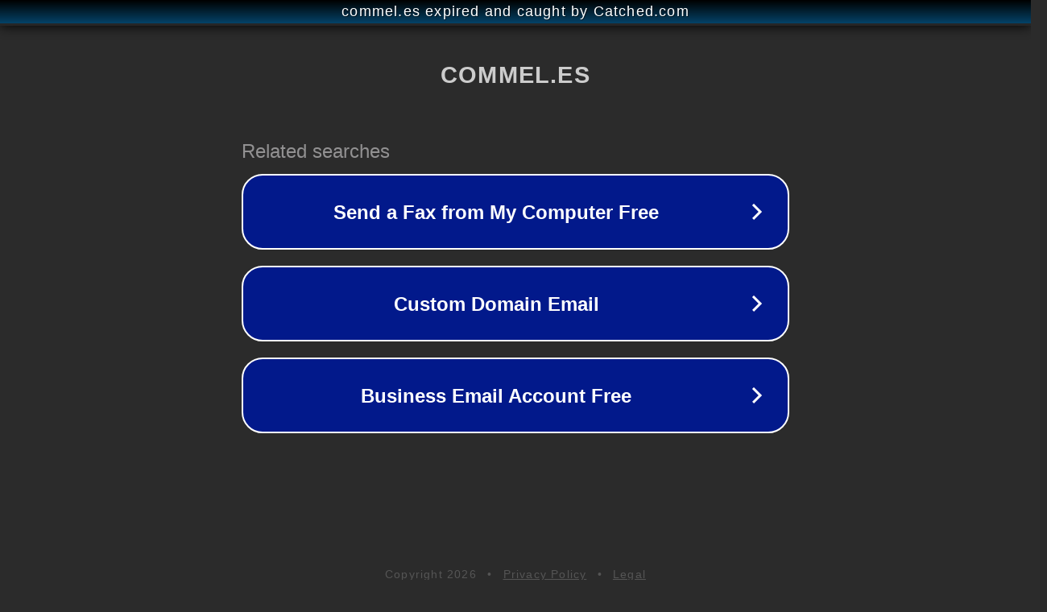

--- FILE ---
content_type: text/html; charset=utf-8
request_url: https://commel.es/promociones/
body_size: 1046
content:
<!doctype html>
<html data-adblockkey="MFwwDQYJKoZIhvcNAQEBBQADSwAwSAJBANDrp2lz7AOmADaN8tA50LsWcjLFyQFcb/P2Txc58oYOeILb3vBw7J6f4pamkAQVSQuqYsKx3YzdUHCvbVZvFUsCAwEAAQ==_TnGUrT7N+BbaY8+0zbSEbr6TX5qOtChBGPjlZWlKyGqt/G8Fx/DF3W9cyWe6dUFcWuD8VGx0New+sXY+sNyD3A==" lang="en" style="background: #2B2B2B;">
<head>
    <meta charset="utf-8">
    <meta name="viewport" content="width=device-width, initial-scale=1">
    <link rel="icon" href="[data-uri]">
    <link rel="preconnect" href="https://www.google.com" crossorigin>
</head>
<body>
<div id="target" style="opacity: 0"></div>
<script>window.park = "[base64]";</script>
<script src="/bMpPytZOK.js"></script>
</body>
</html>
